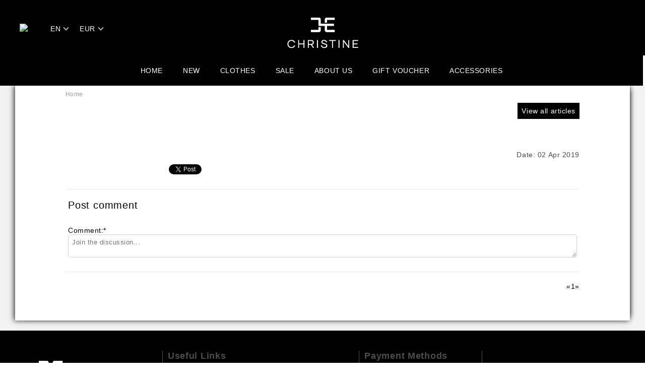

--- FILE ---
content_type: text/html; charset=utf-8
request_url: https://christinefashion.bg/en/blog-article/14/.html
body_size: 10533
content:
<!DOCTYPE html>
<html lang="en">
<head>
<meta http-equiv="Content-Type" content="text/html; charset=utf-8" />
<meta http-equiv="Content-Script-Type" content="text/javascript" />
<meta http-equiv="Content-Style-Type" content="text/css" />
<meta name="description" content="" />
<meta name="keywords" content="" />

<link rel="icon" type="image/x-icon" href="/favicon.ico" />
<title>CHRISTINE FASHION: Blog article</title>
<link rel="canonical" href="https://christinefashion.bg/en/blog-article/14/.html" />

<link rel="stylesheet" type="text/css" href="/userfiles/css/css_100_1870.css" />
<script type="text/javascript" src="/userfiles/css/js_100_616.js"></script>
<meta name="viewport" content="width=device-width, initial-scale=1" />
<link rel="alternate" type="application/rss+xml" title="News" href="/module.php?ModuleName=com.summercart.rss&amp;UILanguage=en&amp;FeedType=News" />
<script type="text/javascript">
$(function(){
	$('.innerbox').colorbox({minWidth: 500, minHeight: 300, maxWidth: '90%', maxHeight: '96%'});
		var maxProducts = 7;
	var httpsDomain = 'https://christinefashion.bg/';
	var searchUrl = '/en/search.html';
	var seeMoreText = 'see more';
	
	SC.Util.initQuickSearch(httpsDomain, maxProducts, searchUrl, seeMoreText);
	});

SC.storeRoot = 'https://christinefashion.bg/';
SC.storeRootPath = '/';
SC.ML.PROVIDE_VALID_EMAIL = 'You need to provide a valid e-mail address.';
SC.JSVersion = '';
</script>


		<script type="application/ld+json">
			{
				"@context": "https://schema.org",
				"@type": "BreadcrumbList",
				"itemListElement":
				[
					{
						"@type": "ListItem",
						"position": 1,
						"item":
						{
							"@id": "https://christinefashion.bg/en/",
							"name": "Home"
						}
					},
					{
						"@type": "ListItem",
						"position": 2,
						"item":
						{
							"@id": "https://christinefashion.bg/en/blog.html",
							"name": "Blogs"
						}
					},
					{
						"@type": "ListItem",
						"position": 3,
						"item":
						{
							"@id": "https://christinefashion.bg/en/blog-article/14/.html",
							"name": "Blog article"
						}
					}
				]
			}
		</script>





<link rel="preload" href="/skins/assets/fonts/awesome-icons-4.7/fontawesome-webfont.woff2" as="font" type="font/woff2" crossorigin />
<link rel="preload" href="/skins/assets/fonts/open-iconic-11/fonts/open-iconic.woff2" as="font" type="font/woff2" crossorigin />
<link rel="preload" href="/skins/assets/fonts/muller/Muller-Thin.ttf" as="font" type="font/ttf" crossorigin />
<meta property="og:site_name" content="CHRISTINE FASHION" /><meta property="og:locality" content="STARA ZAGORA" /><meta property="og:street-address" content="GEN. GURKO 4" /><meta property="og:postal-code" content="6000" /><meta property="og:country-name" content="Bulgaria" /><meta property="og:email" content="sales@christinefashion.bg" /><meta property="og:phone_number" content="0896575101" /><meta property="og:type" content="article" /><meta property="og:title" content="" /><meta property="og:description" content="" /><meta property="og:url" content="https://christinefashion.bg/en/blog-article/14/.html" /><meta property="og:image" content="https://christinefashion.bg/userfiles/blog_article_images/image_71a5d8958330fea83697918f5cc08548.jpg" /><script type="text/javascript">!function() { var scEOFacebook = new SCEvents('FB_E_T'); scEOFacebook.sendCategoryIsEnabled = false; scEOFacebook.sendCategoryParams = []; scEOFacebook.sendBrandIsEnabled = false; scEOFacebook.sendBrandParams = []; scEOFacebook.sendProductIsEnabled = false; scEOFacebook.sendProductParams = []; scEOFacebook.sendProductsListingParams = []; scEOFacebook.pageCode = "com.summercart.blog.article"; scEOFacebook.visitHelpPageIsEnabled = false; scEOFacebook.cartProductIds = []; scEOFacebook.cartCustomerCurrency = 'USD'; scEOFacebook.cartSubTotal = '0.00'; scEOFacebook.orderInfo = false; scEOFacebook.trackProductsOnCategoryPages = 1; scEOFacebook.eventCode = '0'; scEOFacebook.eventId = '1763035129.5698-0'; !function(f,b,e,v,n,t,s){if(f.fbq)return;n=f.fbq=function(){n.callMethod? n.callMethod.apply(n,arguments):n.queue.push(arguments)};if(!f._fbq)f._fbq=n; n.push=n;n.loaded=!0;n.version='2.0';n.queue=[];t=b.createElement(e);t.async=!0; t.src=v;s=b.getElementsByTagName(e)[0];s.parentNode.insertBefore(t,s)}(window, document,'script','//connect.facebook.net/en_US/fbevents.js'); fbq('init', '657792421387688', {}); fbq('track', 'PageView', {}, {eventID: scEOFacebook.eventId}); scEOFacebook.init(); window.fq = fbq; $(document).on(scEOFacebook.getEventStr('tracking:view-product'), function(event, product) { const productId = product.parentId ? product.parentId : product.id; fq('track', 'ViewContent', {value: (parseFloat(product.promo) !== 0 ? product.promo : product.price), currency: product.currency, content_name: product.name, content_type: 'product', content_ids: productId}, {eventID: scEOFacebook.eventId}); }); $(document).on(scEOFacebook.getEventStr('tracking:view-category'), function(event, category, pageWrapper) { var breadcrumb = []; var productIds = []; for (i in category.breadcrumb) { breadcrumb.push(category.breadcrumb[i].name); } if (typeof pageWrapper == 'undefined') pageWrapper = 'body'; $(pageWrapper).find('.js-has-data-productId').each(function() { productIds.push($(this).attr('data-productId')); }); if (scEOFacebook.trackProductsOnCategoryPages) { fq('track', 'ViewContent', {content_name: category.name, content_category: breadcrumb.join(' > '), content_type: 'product', content_ids: productIds}, {eventID: scEOFacebook.eventId}); } }); $(document).on(scEOFacebook.getEventStr('tracking:infinite-scroll-loaded'), function(event, category, pageWrapper) { $(document).trigger(scEOFacebook.getEventStr('tracking:view-category'), [category, pageWrapper]); }); $(document).on(scEOFacebook.getEventStr('tracking:view-brand'), function(event, brand) { fq('track', 'ViewContent', {content_name: brand.name}, {eventID: scEOFacebook.eventId}); }); $(document).on(scEOFacebook.getEventStr('tracking:register'), function(event, data) { fq('track', 'CompleteRegistration', {content_name: data.email}); }); $(document).on(scEOFacebook.getEventStr('tracking:search'), function(event, searchPhrase) { fq('track', 'Search', {search_string: searchPhrase}); }); $(document).on(scEOFacebook.getEventStr('tracking:add-to-wishlist'), function(event, product) { fq('track', 'AddToWishlist', {value: (parseFloat(product.promo) !== 0 ? product.promo : product.price), currency: product.currency, content_name: product.name, content_type: 'product', content_ids: product.id, content_category: getFacebookETCategoryBranch(product)}); }); $(document).on(scEOFacebook.getEventStr('tracking:add-to-cart'), function(event, promisesArray, product, productVariantId, quantity) { var eventSent = $.Deferred(); promisesArray.push(eventSent.promise()); var OriginalImage = window.Image; window.Image = function (width, height) { var img = new OriginalImage(width, height); img.onload = function () { eventSent.resolve(); }; return img; }; const productId = product.parentId ? product.parentId : product.id; fq('track', 'AddToCart', {value: (parseFloat(product.promo) !== 0 ? product.promo : product.price), currency: product.currency, content_name: product.name, content_type: 'product', content_ids: productId, content_category: getFacebookETCategoryBranch(product)}, {eventID: scEOFacebook.eventId}); window.Image = OriginalImage; setTimeout(function() { eventSent.resolve(); }, 1000); }); function getFacebookETCategoryBranch(product) { if ((typeof(product.category) == 'undefined') || (product.category.length == 0)) { return ''; } var category = product.category[0]; var breadcrumb = []; for (i in category.breadcrumb) { breadcrumb.push(category.breadcrumb[i].name); } breadcrumb.push(category.name); return breadcrumb.join(' > '); } }(); </script><!-- Global site tag (gtag.js) - Google Analytics -->
<script>
	window.gtag_loaded = true;
	window.dataLayer = window.dataLayer || [];
	function gtag(){dataLayer.push(arguments);}
	
			gtag('consent', 'default', {
			'ad_storage': 'granted',
			'ad_user_data': 'granted',
			'ad_personalization': 'granted',
			'analytics_storage': 'granted',
			'functionality_storage': 'granted',
			'personalization_storage': 'granted',
			'security_storage': 'granted'
		});
	</script>
<script async src="https://www.googletagmanager.com/gtag/js?id=G-QLJ5BH97BY"></script>
<script>
	gtag('js', new Date());
	gtag('config', 'G-QLJ5BH97BY', {'allow_enhanced_conversions':true, 'debug_mode' : true});
</script>
<!-- /Global site tag (gtag.js) - Google Analytics -->
<script type="text/javascript">
/**
 * Send JavaScript error information to Google Analytics (gtag.js).
 * 
 * @param  {Window}           window  A reference to the "window".
 * @return {void}
 */
(function (window) {
    
    var gtagErrorsArray = [];
    
   // Retain a reference to the previous global error handler, in case it has been set:
   var originalWindowErrorCallback = window.onerror;
   
   /**
    * Log any script error to Google Analytics (gtag.js).
    *
    * Third-party scripts without CORS will only provide "Script Error." as an error message.
    *
    * @param  {String}           errorMessage Error message.
    * @param  {String}           url          URL where error was raised.
    * @param  {Number}           lineNumber   Line number where error was raised.
    * @param  {Number|undefined} columnNumber Column number for the line where the error occurred.
    * @param  {Object|undefined} errorObject  Error Object.
    * @return {Boolean}                       When the function returns true, this prevents the
    *                                         firing of the default event handler.
    */
   window.onerror = function customErrorHandler (errorMessage, url, lineNumber, columnNumber, errorObject) {
       
       if (-1 !== gtagErrorsArray.indexOf(errorMessage)) {
           return false;
       }
       gtagErrorsArray.push(errorMessage);

       // Send error details to Google Analytics, if the library is already available:
       if (typeof gtag === 'function') {
           // In case the "errorObject" is available, use its data, else fallback
           // on the default "errorMessage" provided:
           var exceptionDescription = errorMessage;
           if (typeof errorObject !== 'undefined' && typeof errorObject.message !== 'undefined') {
               exceptionDescription = errorObject.message;
           }
 
           // Format the message to log to Analytics (might also use "errorObject.stack" if defined):
           exceptionDescription += ' @ ' + url + ':' + lineNumber + ':' + columnNumber;

           // Send Data Object to Google Analytics (gtag.js)
           gtag('event', 'exception', {
               'description': exceptionDescription,
               'fatal': false // Some Error types might be considered as fatal.
           });
       }
 
       // If the previous "window.onerror" callback can be called, pass it the data:
       if (typeof originalWindowErrorCallback === 'function') {
           return originalWindowErrorCallback(errorMessage, url, lineNumber, columnNumber, errorObject);
       }
 
       // Otherwise, let the default handler run:
       return false;
   };
})(window, {});
 
// Generate an error, for demonstration purposes:
// throw new Error('Crash!');
</script></head>

<body class="lang-en dynamic-page dynamic-page-com_summercart_blog_article layout-209 layout-type-wide products-per-row-6 " >


<div class="c-body-container js-body-container">
<div class="c-body-container__sub">

<header class="c-header container js-header-container">


<div class="c-header__topline">
	</div>

<div class="c-header__standard">

	<div class="c-header__standard-login-and-lang">
		
		<div class="c-header__profile-wrapper">
			<a class="c-header__profile-icon-link" href="https://christinefashion.bg/en/login.html">
				<img class="c-header__profile-icon" src="/skins/royal/customer/images/user.png?rev=52033b639a4628356cb9e2bed352430dd54ed579" />
			</a>
			<div class="c-header__profile js-header-login-section">
								
									<a href="https://christinefashion.bg/en/login.html" class="c-header__profile_link c-header__profile-login">Login</a>
					<a href="https://christinefashion.bg/en/register.html" class="c-header__profile_link c-header__profile-register">Register</a>
							</div>
		</div>
		
				<div class="c-header__language">
			<div class="language-container">
												<div class="c_header__language-selected">
					<span class="c-header__language-code-wrapper language-has-selection"><img src="/userfiles/languages/image_4d28d4491820e16c704b88b666199876.jpg" width="18" height="12" alt="EN" /> <span class="c-header__language-code">EN</span></span>
				</div>
				
								<ul class="c-header__language-list">
															<li class="c-header__language-dropdown selected">
						<a class="c-header__language-dropdown-link" href="/en/blog-article/14/.html">
							<img class="c-header__language-dropdown-image" src="/userfiles/languages/image_4d28d4491820e16c704b88b666199876.jpg" width="18" height="12" alt="EN" />
							<span class="c-header__language-code">EN</span>
						</a>
					</li>
										<li class="c-header__language-dropdown">
						<a class="c-header__language-dropdown-link" href="/blog-article/14/shiny.html">
							<img class="c-header__language-dropdown-image" src="/userfiles/languages/image_8ff8fec40e9be3d2ae7d8657683ca3b5.jpg" width="18" height="12" alt="BG" />
							<span class="c-header__language-code">BG</span>
						</a>
					</li>
									</ul>
							</div>
		</div>
				
				<div class="c-header__currency">
			<div class="c_header__currency-selected">
				<span class="c-header__currency-code-wrapper"><span class="c_header__currency-selected-code">EUR</span></span>
			</div>
			<input type="hidden" name="CurrencyID" class="CurrencyID" id="js-selected-currencyid" value="2" />
			
			<ul id="currency-list" class="c-header__currency-list">
							<li class="c-header__currency-selector js-currency-selector " id="currencyId_1">USD</li>
							<li class="c-header__currency-selector js-currency-selector selected" id="currencyId_2">EUR</li>
							<li class="c-header__currency-selector js-currency-selector " id="currencyId_6">BGN</li>
						</ul> 
		</div>
				
	</div>
	
	<div class="c-header__standard-logo-section">
		<h2 class="c-header__logo c-header__logo--is-image">
			<a href="/en/">
				<img class="c-header__logo-image" src="/userfiles/logo/novo_logo.png" alt="CHRISTINE FASHION" width="141" height="61" />							</a>
		</h2>
	</div>
	
	<div class="c-header__standard-search-currency-cart-section">
		
		<div class="c-header__search js-header-search">
			<div class="c-header__search-advanced"><a href="/en/search.html?action=dmAdvancedSearch">Advanced Search</a></div>
			<div class="c-header__search-form-icon-wrapper">
				<form action="/en/search.html" class="c-header_search_form js-header-search-form">
					<input type="text" class="c-header__search_input js-header-search-input" id="sbox" name="phrase" value="" placeholder="Search..." />
					<span class="c-header__search-button"><input type="submit" value="Search" class="c-header__search-button-submit" /></span>
				</form>
			</div>
		</div>
				
		<div class="c-header__cart js-header-cart">
			<h2 class="c-header__cart-title">Shopping Cart</h2>
	
						<div class="c-header__cart-wrapper js-header-mini-cart-wrapper">
				<div class="c-header__cart--empty-icon"></div>
			</div>
				
								</div>
		
	</div>
	
</div>

<div class="c-header__mobile">
	<div class="c-header__standard-logo-section">
		<h2 class="c-header__logo c-header__logo--is-image">
			<a href="/en/">
				<img class="c-header__logo-image" src="/userfiles/logo/novo_logo.png" alt="CHRISTINE FASHION" width="141" height="61" />							</a>
		</h2>
	</div>
	<ul class="c-header__mobile-menu">
		<li class="c-header__mobile-menu-item mobile-menu-item-nav js-mobile-menu-item-nav"></li>
		<li class="c-header__mobile-menu-item mobile-menu-item-account">
			<div class="mobile-menu-item-login"></div>
		</li>
		<li class="c-header__mobile-menu-item">
					</li>
		<li class="c-header__mobile-menu-item mobile-menu-item-search">
			<div class="c-header__search c-header__search--mobile">
				<form action="/en/search.html" class="c-header_search_form js-header-search-form">
					<input type="text" class="c-header__search_input c-header__search_input--mobile  js-header-search-input" id="js-search-phrase" name="phrase" value="" placeholder="Search..." />
					<span class="c-header__search-button"><input type="submit" value="Search" class="c-header__search-button-submit" /></span>
				</form>
			</div>
		</li>
		<li class="c-header__mobile-menu-item mobile-menu-item-international">
			<div class="mobile-menu-item-language-and-currency">
				<div class="mobile-menu-item-language-and-currency-inner"></div>
			</div>
		</li>
		
		<li class="c-header__mobile-menu-item">
						<a id="mobile-cart" class="mobile-menu-item-cart js-mobile-menu-item-cart" href="https://christinefashion.bg/en/cart.html"></a>
						
					</li>
	</ul>
</div>

</header><!-- header container -->

<main>
<div class="o-column c-layout-top o-layout--horizontal c-layout-top__sticky sticky js-layout-top">
	<div class="c-layout-wrapper c-layout-top__sticky-wrapper">
		<div class="o-box c-box-main-menu js-main-menu-box">

	<div class="o-box-content c-box-main-menu__content">
		<ul class="c-box-main-menu__list">
							<li class=" c-box-main-menu__item js-box-main-menu__item">
					<a href="/en/" title="Home" class="c-box-main-menu__item-link">
												Home
						<span class="c-box-main-menu__mobile-control js-mobile-control"><span>+</span></span>
					</a>
									</li>
											<li class=" c-box-main-menu__item js-box-main-menu__item">
					<a href="/en/category/222/new.html" title="NEW" class="c-box-main-menu__item-link">
												NEW
						<span class="c-box-main-menu__mobile-control js-mobile-control"><span>+</span></span>
					</a>
									</li>
											<li class="menu-item-dropdown-menu c-box-main-menu__item js-box-main-menu__item">
					<a href="#" title="CLOTHES" class="c-box-main-menu__item-link">
												CLOTHES
						<span class="c-box-main-menu__mobile-control js-mobile-control"><span>+</span></span>
					</a>
											<ul class="o-box-content c-box-dd-categories__subcategory-list js-box-dd-categories__subcategory-list">
			<li class="c-box-dd-categories__item js-box-dd-categories-item c-box-dd-categories__categoryid-232 has-submenus is-first  is-open ">
			<a href="/en/category/232/casual-dresses.html" class="c-box-dd-categories__subcategory-item-link hasProducts is-parent">
				<span>Casual dresses</span><span class="c-box-main-menu__mobile-control js-mobile-control"><span>+</span></span>
			</a>
			<ul class="o-box-content c-box-dd-categories__subcategory-list js-box-dd-categories__subcategory-list">
			<li class="c-box-dd-categories__item js-box-dd-categories-item c-box-dd-categories__categoryid-252  is-first   is-current">
			<a href="/en/category/252/.html" class="c-box-dd-categories__subcategory-item-link noProducts ">
				<span></span><span class="c-box-main-menu__mobile-control js-mobile-control"><span>+</span></span>
			</a>
			
		</li>
			<li class="c-box-dd-categories__item js-box-dd-categories-item c-box-dd-categories__categoryid-253   is-last  ">
			<a href="/en/category/253/.html" class="c-box-dd-categories__subcategory-item-link noProducts ">
				<span></span><span class="c-box-main-menu__mobile-control js-mobile-control"><span>+</span></span>
			</a>
			
		</li>
	</ul>
		</li>
			<li class="c-box-dd-categories__item js-box-dd-categories-item c-box-dd-categories__categoryid-237     ">
			<a href="/en/category/237/jumpsuits.html" class="c-box-dd-categories__subcategory-item-link noProducts ">
				<span>Jumpsuits</span><span class="c-box-main-menu__mobile-control js-mobile-control"><span>+</span></span>
			</a>
			
		</li>
			<li class="c-box-dd-categories__item js-box-dd-categories-item c-box-dd-categories__categoryid-240     ">
			<a href="/en/category/240/sets.html" class="c-box-dd-categories__subcategory-item-link noProducts ">
				<span>Sets</span><span class="c-box-main-menu__mobile-control js-mobile-control"><span>+</span></span>
			</a>
			
		</li>
			<li class="c-box-dd-categories__item js-box-dd-categories-item c-box-dd-categories__categoryid-247 has-submenus    ">
			<a href="/en/category/247/shorts.html" class="c-box-dd-categories__subcategory-item-link hasProducts is-parent">
				<span>Shorts</span><span class="c-box-main-menu__mobile-control js-mobile-control"><span>+</span></span>
			</a>
			<ul class="o-box-content c-box-dd-categories__subcategory-list js-box-dd-categories__subcategory-list">
			<li class="c-box-dd-categories__item js-box-dd-categories-item c-box-dd-categories__categoryid-257  is-first   ">
			<a href="/en/category/257/.html" class="c-box-dd-categories__subcategory-item-link noProducts ">
				<span></span><span class="c-box-main-menu__mobile-control js-mobile-control"><span>+</span></span>
			</a>
			
		</li>
			<li class="c-box-dd-categories__item js-box-dd-categories-item c-box-dd-categories__categoryid-258   is-last  ">
			<a href="/en/category/258/.html" class="c-box-dd-categories__subcategory-item-link noProducts ">
				<span></span><span class="c-box-main-menu__mobile-control js-mobile-control"><span>+</span></span>
			</a>
			
		</li>
	</ul>
		</li>
			<li class="c-box-dd-categories__item js-box-dd-categories-item c-box-dd-categories__categoryid-246     ">
			<a href="/en/category/246/t-shirts.html" class="c-box-dd-categories__subcategory-item-link noProducts ">
				<span>T-shirts</span><span class="c-box-main-menu__mobile-control js-mobile-control"><span>+</span></span>
			</a>
			
		</li>
			<li class="c-box-dd-categories__item js-box-dd-categories-item c-box-dd-categories__categoryid-233     ">
			<a href="/en/category/233/tops.html" class="c-box-dd-categories__subcategory-item-link noProducts ">
				<span>Tops</span><span class="c-box-main-menu__mobile-control js-mobile-control"><span>+</span></span>
			</a>
			
		</li>
			<li class="c-box-dd-categories__item js-box-dd-categories-item c-box-dd-categories__categoryid-231     ">
			<a href="/en/category/231/oficial-dresses.html" class="c-box-dd-categories__subcategory-item-link noProducts ">
				<span>Oficial dresses</span><span class="c-box-main-menu__mobile-control js-mobile-control"><span>+</span></span>
			</a>
			
		</li>
			<li class="c-box-dd-categories__item js-box-dd-categories-item c-box-dd-categories__categoryid-262     ">
			<a href="/en/category/262/.html" class="c-box-dd-categories__subcategory-item-link noProducts ">
				<span></span><span class="c-box-main-menu__mobile-control js-mobile-control"><span>+</span></span>
			</a>
			
		</li>
			<li class="c-box-dd-categories__item js-box-dd-categories-item c-box-dd-categories__categoryid-239     ">
			<a href="/en/category/239/outerwear.html" class="c-box-dd-categories__subcategory-item-link noProducts ">
				<span>Outerwear</span><span class="c-box-main-menu__mobile-control js-mobile-control"><span>+</span></span>
			</a>
			
		</li>
			<li class="c-box-dd-categories__item js-box-dd-categories-item c-box-dd-categories__categoryid-242     ">
			<a href="/en/category/242/blazers.html" class="c-box-dd-categories__subcategory-item-link noProducts ">
				<span>Blazers</span><span class="c-box-main-menu__mobile-control js-mobile-control"><span>+</span></span>
			</a>
			
		</li>
			<li class="c-box-dd-categories__item js-box-dd-categories-item c-box-dd-categories__categoryid-254     ">
			<a href="/en/category/254/.html" class="c-box-dd-categories__subcategory-item-link noProducts ">
				<span></span><span class="c-box-main-menu__mobile-control js-mobile-control"><span>+</span></span>
			</a>
			
		</li>
			<li class="c-box-dd-categories__item js-box-dd-categories-item c-box-dd-categories__categoryid-259     ">
			<a href="/en/category/259/.html" class="c-box-dd-categories__subcategory-item-link noProducts ">
				<span></span><span class="c-box-main-menu__mobile-control js-mobile-control"><span>+</span></span>
			</a>
			
		</li>
			<li class="c-box-dd-categories__item js-box-dd-categories-item c-box-dd-categories__categoryid-235 has-submenus    ">
			<a href="/en/category/235/skirts.html" class="c-box-dd-categories__subcategory-item-link hasProducts is-parent">
				<span>Skirts</span><span class="c-box-main-menu__mobile-control js-mobile-control"><span>+</span></span>
			</a>
			<ul class="o-box-content c-box-dd-categories__subcategory-list js-box-dd-categories__subcategory-list">
			<li class="c-box-dd-categories__item js-box-dd-categories-item c-box-dd-categories__categoryid-255  is-first   ">
			<a href="/en/category/255/.html" class="c-box-dd-categories__subcategory-item-link noProducts ">
				<span></span><span class="c-box-main-menu__mobile-control js-mobile-control"><span>+</span></span>
			</a>
			
		</li>
			<li class="c-box-dd-categories__item js-box-dd-categories-item c-box-dd-categories__categoryid-256   is-last  ">
			<a href="/en/category/256/.html" class="c-box-dd-categories__subcategory-item-link noProducts ">
				<span></span><span class="c-box-main-menu__mobile-control js-mobile-control"><span>+</span></span>
			</a>
			
		</li>
	</ul>
		</li>
			<li class="c-box-dd-categories__item js-box-dd-categories-item c-box-dd-categories__categoryid-241     ">
			<a href="/en/category/241/blouses.html" class="c-box-dd-categories__subcategory-item-link noProducts ">
				<span>Blouses</span><span class="c-box-main-menu__mobile-control js-mobile-control"><span>+</span></span>
			</a>
			
		</li>
			<li class="c-box-dd-categories__item js-box-dd-categories-item c-box-dd-categories__categoryid-236 has-submenus    ">
			<a href="/en/category/236/pants.html" class="c-box-dd-categories__subcategory-item-link hasProducts is-parent">
				<span>Pants</span><span class="c-box-main-menu__mobile-control js-mobile-control"><span>+</span></span>
			</a>
			<ul class="o-box-content c-box-dd-categories__subcategory-list js-box-dd-categories__subcategory-list">
			<li class="c-box-dd-categories__item js-box-dd-categories-item c-box-dd-categories__categoryid-250  is-first   ">
			<a href="/en/category/250/.html" class="c-box-dd-categories__subcategory-item-link noProducts ">
				<span></span><span class="c-box-main-menu__mobile-control js-mobile-control"><span>+</span></span>
			</a>
			
		</li>
			<li class="c-box-dd-categories__item js-box-dd-categories-item c-box-dd-categories__categoryid-251   is-last  ">
			<a href="/en/category/251/.html" class="c-box-dd-categories__subcategory-item-link noProducts ">
				<span></span><span class="c-box-main-menu__mobile-control js-mobile-control"><span>+</span></span>
			</a>
			
		</li>
	</ul>
		</li>
			<li class="c-box-dd-categories__item js-box-dd-categories-item c-box-dd-categories__categoryid-234     ">
			<a href="/en/category/234/shirts.html" class="c-box-dd-categories__subcategory-item-link noProducts ">
				<span>Shirts</span><span class="c-box-main-menu__mobile-control js-mobile-control"><span>+</span></span>
			</a>
			
		</li>
			<li class="c-box-dd-categories__item js-box-dd-categories-item c-box-dd-categories__categoryid-245   is-last  ">
			<a href="/en/category/245/tank-tops.html" class="c-box-dd-categories__subcategory-item-link noProducts ">
				<span>Tank tops</span><span class="c-box-main-menu__mobile-control js-mobile-control"><span>+</span></span>
			</a>
			
		</li>
	</ul>
									</li>
				<li class="c-box-main-menu__separator">|</li>							<li class=" c-box-main-menu__item js-box-main-menu__item">
					<a href="/en/category/225/sale.html" title="SALE" class="c-box-main-menu__item-link">
												SALE
						<span class="c-box-main-menu__mobile-control js-mobile-control"><span>+</span></span>
					</a>
									</li>
											<li class="menu-item-mega-menu c-box-main-menu__item js-box-main-menu__item">
					<a href="/en/page/3/about-us.html" title="ABOUT US" class="c-box-main-menu__item-link">
												ABOUT US
						<span class="c-box-main-menu__mobile-control js-mobile-control"><span>+</span></span>
					</a>
											<ul class="c-mega-menu__rows-list js-mega-menu-list">
		<li class="c-mega-menu__row js-mega-menu__row">
					<div class="c-mega-menu__title-box c-mega-menu__titile-width-50% js-mega-menu-title-box" style="width:50%;"><span>About us</span></div>
			<div class="c-mega-menu__content-box c-mega-menu__content-width-50% js-mega-menu-content-box" style="width:50%;"><div id="box-megabox-0-1-23" class="c-box c-box--megabox-0-1-23 c-box-html ">
		<div class="c-box-html__box-title-wrapper o-box-title-wrapper">
		<h2 class="c-box-html__box-title o-box-title">About us</h2>
	</div>
		<div class="c-box-html__box-content s-html-editor"><p><strong><font style="font-family: arial; font-size: 12px; background-color: rgb(255, 255, 255);">DREAMS ARE BEAUTIFUL ... DRESSED!&nbsp;</font></strong></p><p><font style="font-family: arial; font-size: 12px; background-color: rgb(255, 255, 255);"><strong>CHRISTINE FASHION</strong> is a Bulgarian brand design limited women's clothing and handmade jewelry and accessories!&nbsp;Our goal is for every woman to feel original and unique. So&nbsp;our team relies on perfect workmanship down to the smallest detail - from precise cut, Italian fabric quality performance to the beautiful packaging. For us it is very</font><font style="font-family: arial; font-size: 12px; background-color: rgb(255, 255, 255);">&nbsp;important that our clients feel important and special, so keep a proper and courteous treatment.Our clothes are targeted at modern, stylish woman of any age who wants to be different from the rest with elegance and originality!&nbsp;We offer both casual and formal dresses and prom boutique and handmade accessories.&nbsp;</font><font style="font-family: arial; font-size: 12px; background-color: rgb(255, 255, 255);">Unadulterated luxury, sophistication, elegance, style, quality, detail!&nbsp;</font></p><p><strong><font style="font-family: arial; font-size: 12px; background-color: rgb(255, 255, 255);">DREAMS TURNED INTO REALITY ...&nbsp;</font></strong></p></div>
</div>
</div>
					<div class="c-mega-menu__title-box c-mega-menu__titile-width-50% js-mega-menu-title-box" style="width:50%;"><span>Sales Department</span></div>
			<div class="c-mega-menu__content-box c-mega-menu__content-width-50% js-mega-menu-content-box" style="width:50%;"><div id="box-megabox-0-2-23" class="c-box c-box--megabox-0-2-23 c-box-html ">
		<div class="c-box-html__box-title-wrapper o-box-title-wrapper">
		<h2 class="c-box-html__box-title o-box-title">Sales Department</h2>
	</div>
		<div class="c-box-html__box-content s-html-editor"><div id="sales-time" style="padding-left: 50px; padding-bottom: 20px; position: relative;"><h3 style="margin-bottom: 5px; color: rgb(237, 28, 46) !important;"><strong><span style="color:#000000;">Work time</span></strong></h3><div style="font-size: 14px;">Monday - Friday</div><div style="font-size: 14px;">10:00 до 18:00</div></div><div id="sales-phone" style="padding-left: 50px; padding-bottom: 20px; position: relative;"><h3 style="margin-bottom: 5px;"><strong>Phone</strong></h3><div style="font-size: 14px;"><span class="mobile-phone">+359898591913</span></div><div style="font-size: 14px;"><span class="mobile-phone">+359882096503</span></div><div style="font-size: 14px;">&nbsp;</div></div><div id="sales-email" style="padding-left: 50px; padding-bottom: 20px; position: relative;"><h3 style="margin-bottom: 5px; color: rgb(237, 28, 46) !important;"><strong><span style="color:#000000;">Email</span></strong></h3><div style="font-size: 14px;"><span class="Fw(b)! D(b) Ell C(#000)" id="yui_3_12_0_1_1471094560523_1113" style="max-width: 100%; overflow: hidden; text-overflow: ellipsis; white-space: nowrap; display: block; font-family: &quot;Helvetica Neue&quot;, Helvetica, Arial, sans-serif; font-size: 13px; line-height: 18.2px; background-color: rgb(255, 255, 255);">christine_orders@yahoo.com</span></div></div></div>
</div>
</div>
			</li>
	</ul>
									</li>
				<li class="c-box-main-menu__separator">|</li>							<li class=" c-box-main-menu__item js-box-main-menu__item">
					<a href="/en/category/229/gift-card.html" title="GIFT VOUCHER" class="c-box-main-menu__item-link">
												GIFT VOUCHER
						<span class="c-box-main-menu__mobile-control js-mobile-control"><span>+</span></span>
					</a>
									</li>
											<li class=" c-box-main-menu__item js-box-main-menu__item">
					<a href="/en/category/249/.html" title="ACCESSORIES" class="c-box-main-menu__item-link">
												ACCESSORIES
						<span class="c-box-main-menu__mobile-control js-mobile-control"><span>+</span></span>
					</a>
									</li>
									</ul>
	</div>
	
</div>

<script type="text/javascript">
$(function(){
	if (($('.js-main-menu-box > .c-box-main-menu__content > ul > li > ul').length > 0 ) && ($('.js-main-menu-box > .c-box-main-menu__content > ul > li > ul').html().length > 0)) {
		$('.js-main-menu-box > .c-box-main-menu__content > ul > li > ul').closest('li').addClass('has-submenus');
	}
});
</script>
	</div>
</div>

<div class="c-layout-main js-layout-main">
		<div id="c-layout-main__column-left" class="o-layout--vertical c-layout-main--wide">
		<div class="c-layout-wrapper">
			
			<div id="articles-page" class="c-blog-article-page">

<div class="c-breadcrumb c-breadcrumb__list">
	<span class="c-breadcrumb__item"><a href="/en/" class="c-breadcrumb__item-link">Home</a> </span>
	<span class="c-breadcrumb__item--last item fn"><a href="https://christinefashion.bg/en/cart.html">View Cart</a></span>
</div>

<div class="c-blog-article__view-all-button o-button-simple u-designer-button">
	<a href="/en/blog.html" class="c-blog-article__view-all-button-link o-button-simple-submit u-designer-button-submit">View all articles</a>
</div>

<div class="c-blog-article__page-title o-title__page-title">
	<div class="c-blog-article__page-title-wrapper o-title__page-title-wrapper">
		<h1 class="c-blog-article__page-title-content o-title__page-title-content"></h1>
	</div>
	<span class="c-blog-article__article-thumb">
		<img class="c-blog__article-thumb-img" src="/userfiles/blog_article_images/image_71a5d8958330fea83697918f5cc08548.jpg" alt="" width="200" height="300">
		<meta property="og:image" content="/userfiles/blog_article_images/image_71a5d8958330fea83697918f5cc08548.jpg">
	</span>
</div>

<div class="o-page-content">

	<p class="c-blog-article__date">Date: 02 Apr 2019</p>
	<div class="c-blog-article__contents s-html-editor"></div>
	
	<div class="c-social-buttons social-buttons">
	<iframe title="Share links" src="//www.facebook.com/plugins/like.php?locale=en_US&amp;href=https%3A%2F%2Fchristinefashion.bg%2F%2Fen%2Fblog-article%2F14%2F.html&amp;layout=button_count&amp;action=like&amp;show_faces=false&amp;share=true&amp;height=21&amp;" scrolling="no" frameborder="0" style="border:none; overflow:hidden; width: 200px; height:21px;" allowTransparency="true" loading="lazy"></iframe>
	
	<!-- Place this tag in your head or just before your close body tag. -->
	<script >
		window.___gcfg = {
			lang: 'en_US',
		};
	</script>
	<a href="https://twitter.com/share" class="c-social-buttons__twitter-share-button twitter-share-button" data-lang="en">Tweet</a>
	<script>$(function() { !function(d,s,id){var js,fjs=d.getElementsByTagName(s)[0],p=/^http:/.test(d.location)?'http':'https';if(!d.getElementById(id)){js=d.createElement(s);js.id=id;js.src=p+'://platform.twitter.com/widgets.js';fjs.parentNode.insertBefore(js,fjs);}}(document, 'script', 'twitter-wjs'); });</script>
	
	<!--// plugin.facebook_send_to_friend.html //-->
</div>	<div id="fb-comments-container" class="c-facebook-comments">
	<div id="fb-root" class="c-facebook-comments__fb-root"></div>
	<script>
	function startFbComments() {
		(function(d, s, id) {
		  var js, fjs = d.getElementsByTagName(s)[0];
		  if (d.getElementById(id)) return;
		  js = d.createElement(s); js.id = id;
		  js.async = true;
		  js.src = "//connect.facebook.net/en_US/sdk.js#xfbml=1&appId=673862566044253&version=v6.0";
		  fjs.parentNode.insertBefore(js, fjs);
		}(document, 'script', 'facebook-jssdk'));
	}
	
	$(function() {
		if ($('#product-reviews').css('display') == 'none') {
			$('a[href="#product-reviews"]').one('click', function() {
				startFbComments();
			});
		} else {
			startFbComments();
		}
	});</script>
	<div class="c-facebook-comments__fb-comments fb-comments" data-href="https://christinefashion.bg//en/blog-article/14/.html" data-width="100%" data-numposts="1" data-colorscheme="light"></div>
</div>
	<div class="c-blog-article-add-comment__wrapper">
		<h2 class="c-blog-article-add-comment__title">Post comment</h2>
		<div class="c-error-page__message-error o-message-error"></div>
		<form action="/en/blog-article/14/.html" id="blog-comment-form" class="c-blog-article-add-comment__form js-blog-form" method="post">
			<input type="hidden" name="load" value="table"/>
			<input type="hidden" name="BlogArticleID" value="14"/>
			<input type="hidden" name="action" value="dmPostComment"/>
			
			<div class="c-blog-article-add-comment__input-wrapper">
				<label for="BlogCommentContent" class="c-blog-article-add-comment__label">Comment:<span class="u-required">*</span></label>
				<textarea name="BlogCommentContent" class="c-blog-article-add-comment__input js-blog-article-add-comment-textarea" placeholder="Join the discussion..."></textarea>
			</div>
			
			<div class="c-blog-article-add-comment__options js-blog-article-add-comment">
				<div class="c-blog-article-add-comment__captcha">
					<div class="c-blog-article-add-comment__name-wrapper">
						<label for="BlogCommentCustomerName" class="c-blog-article-add-comment__name-label">Name:<span class="u-required">*</span></label>
						<input type="text" name="BlogCommentCustomerName" value=" " class="c-blog-article-add-comment__name-input"/>
					</div>
											<label class="c-captcha__heading">Security code:</label>
<div class="c-captcha__container">
	<div class="c-captcha__img-and-button">
		<div class="c-captcha__image-wrapper">
			<img src="/form.php?action=acCaptchaImage" class="c-captcha__image" alt="Security code" />
		</div>
		<div class="c-captcha__links">
			<a class="c-captcha__reload-captcha" href="#" onclick="$('.c-captcha__image').attr('src', '/form.php?action=acCaptchaImage'+'&amp;rand='+Math.random()); return false;"></a>
			<a href="#" class="c-captcha__help-button" onclick="alert('Please enter the letters you see in the box. Doing so helps prevent automated programs from abusing this form.'); return false;"></a>
		</div>
	</div>
	<div class="c-captcha__input-wrapper">
		<input type="text" name="captcha" value="" placeholder="Type the word above" id="captcha" class=" o-input-text "  />
	</div>
</div>										</div>
				
				<div class="c-blog-article-add-comment__send-button">
					<input class="c-blog-article-add-comment__send-button-submit" type="submit" value="Send"/>
				</div>
				<input type="hidden" name="action" value="dmPostComment" />
				<input type="hidden" name="BlogCommentParentID" value="0" />
				<input class="u-form-security-code" name="VerifField" id="VerifField" type="text" value="" style="display: none;"/>
			</div>
		</form>
	</div>
	<ul class="c-blog-article-comment__list">
									
			</ul>
	<div class="c-blog-article__pager-wrapper">
		<span class="pagenav c-pager__page-number">&laquo;</span><span class="c-pager__page-number selected page_sel">1</span><span class="pagenav c-pager__page-number">&raquo;</span>
	</div>
	<script type="text/javascript">
		$(function(){
			var tokenInput = $('<input>').attr({
				type: 'hidden',
				name: 'VerifToken',
				value: 'd87c58',
			});
			tokenInput.appendTo('#blog-comment-form, .js-blog-hidden-comment-form');
	
			$('.js-blog-article-add-comment-textarea').live('click', function(e){
				$(this).css('height', 'auto');
				$(this).closest('.js-blog-form').find('.js-blog-article-add-comment').slideDown();
			});
			
			$('.js-subcomment-reply').live('click', function(e){
				e.preventDefault();
				
				if ($(this).hasClass('is-open')) {
					return;
				}
				
				$('.js-subcomment-reply').removeClass('is-open');
				$('.js-blog-article-add-comment').hide();
				$(this).addClass('is-open');
				
				var parentCategoryId = $(this).attr('id').substr(13);
				$('.js-blog-hidden-comment-form').hide().slideDown().appendTo($(this).parent().parent().find('.js-blog-article-subcomment'));
				$('.js-blog-hidden-comment-form').find('input[name=BlogCommentParentID]').val(parentCategoryId);
			});
			
			$('.js-blog-form').submit(function(e){
				e.preventDefault();
				
				$.ajax({
					url: $(this).attr('action'),
					method:'POST',
					data: $(this).serialize(),
					dataType: 'json',
					success: function (data) {
						if (data.messageType == 3) {
							location = data.redirectUrl;
						} else {
							alert(data.message);
						}
					}
				});
			});
		});
	</script>
	
</div>

<form action="/en/blog-article/14/.html" method="post" class="js-blog-hidden-comment-form c-blog-article-add-comment__form js-blog-form c-blog-article-add-comment__replay-comment" style="display:none">
		<input type="hidden" name="load" value="table"/>
		<input type="hidden" name="BlogArticleID" value="14"/>
		<input type="hidden" name="action" value="dmPostComment"/>
		
		<div class="c-blog-article-add-comment__input-wrapper">
			<label for="BlogCommentContent" class="c-blog-article-add-comment__label">Comment:<span class="u-required">*</span></label>
			<textarea name="BlogCommentContent" class="c-blog-article-add-comment__input js-blog-article-add-comment-textarea" placeholder="Join the discussion..."></textarea>
		</div>
		
		<div class="c-blog-article-add-comment__options js-blog-article-add-comment">
			<div class="c-blog-article-add-comment__captcha">
				<div class="c-blog-article-add-comment__name-wrapper">
					<label for="BlogCommentCustomerName" class="c-blog-article-add-comment__name-label">Name:<span class="u-required">*</span></label>
					<input type="text" name="BlogCommentCustomerName" value=" " class="c-blog-article-add-comment__name-input"/>
				</div>
				
									<label class="c-captcha__heading">Security code:</label>
<div class="c-captcha__container">
	<div class="c-captcha__img-and-button">
		<div class="c-captcha__image-wrapper">
			<img src="/form.php?action=acCaptchaImage" class="c-captcha__image" alt="Security code" />
		</div>
		<div class="c-captcha__links">
			<a class="c-captcha__reload-captcha" href="#" onclick="$('.c-captcha__image').attr('src', '/form.php?action=acCaptchaImage'+'&amp;rand='+Math.random()); return false;"></a>
			<a href="#" class="c-captcha__help-button" onclick="alert('Please enter the letters you see in the box. Doing so helps prevent automated programs from abusing this form.'); return false;"></a>
		</div>
	</div>
	<div class="c-captcha__input-wrapper">
		<input type="text" name="captcha" value="" placeholder="Type the word above" id="captcha" class=" o-input-text "  />
	</div>
</div>								</div>
			
			<div class="c-blog-article-add-comment__send-button">
				<input class="c-blog-article-add-comment__send-button-submit" type="submit" value="Send"/>
				<span class="c-blog-article-add-comment__send-button-icon o-button-simple-icon"></span>
			</div>
			<input type="hidden" name="action" value="dmPostComment" />
			<input type="hidden" name="BlogCommentParentID" value="0" />
			<input class="u-form-security-code" name="VerifField" id="VerifField" type="text" value="" style="display: none;"/>
		</div>
	</form>
</div>		</div>
	</div>
	</div>

</main><footer class="c-footer__background js-footer-wrapper"> <div class="c-footer__content-list"><div class="c-footer__shop-info"><div class="c-footer__standard-logo-section js-footer-logo"></div><div id="footer-info" class="c-footer__contact"><div class="c-footer__email-wrapper"><span class="c-footer__email-label">Email:</span><span class="c-footer__email"><a class="c-footer__email-link" href="mailto:sales@christinefashion.bg">sales@christinefashion.bg</a></span></div><div class="c-footer__phone-wrapper"><span class="c-footer__phone-label">Phone:</span><span class="c-footer__phone"><a class="c-footer__phone-link" href="callto:0896575101">0896575101</a></span></div><div class="c-footer__phone-wrapper js-second-phone"><span class="c-footer__phone-label">Phone:</span><span class="c-footer__phone"><a class="c-footer__phone-link" href="callto:"></a></span></div></div></div><div class="c-footer__links-links"><h2 class="c-footer__links-title c-footer__columns-titles">Useful Links</h2><div id="footer-menu" class="c-footer__menu-links-list"><div class="c-footer__menu-links-wrapper js-footer-menu-link"><a class="c-footer__menu-links" href="/en/page/5/terms-conditions.html">Terms & Conditions</a></div><div class="c-footer__menu-links-wrapper js-footer-menu-link"><a class="c-footer__menu-links" href="/en/page/1/product-replacement.html">Product Replacement</a></div><div class="c-footer__menu-links-wrapper js-footer-menu-link"><a class="c-footer__menu-links" href="/en/page/2/privacy-statement.html">Privacy Statement</a></div></div></div><div class="c-footer__payment-methods-section"><h2 class="c-footer__payment-methods-title c-footer__columns-titles">Payment Methods</h2><div class="c-footer__payment-methods-logos"><ul class="c-footer__payment-methods-logos-list"><li class="c-footer__payment-methods-master c-payment__logo"><img class="c-footer__payment-methods-master-img" src="/skins/orion//customer/images/footer/master.png?rev=52033b639a4628356cb9e2bed352430dd54ed579" /></li><li class="c-footer__payment-methods-maestro c-payment__logo"><img class="c-footer__payment-methods-maestro-img" src="/skins/orion//customer/images/footer/maestro.png?rev=52033b639a4628356cb9e2bed352430dd54ed579" /></li><li class="c-footer__payment-methods-visa c-payment__logo"><img class="c-footer__payment-methods-visa-img" src="/skins/orion//customer/images/footer/visa.png?rev=52033b639a4628356cb9e2bed352430dd54ed579" /></li><li class="c-footer__payment-methods-nalojen c-payment__logo"><img class="c-footer__payment-methods-nalojen-img" src="/skins/orion//customer/images/footer/nalojen.png?rev=52033b639a4628356cb9e2bed352430dd54ed579" /></li><li class="c-footer__payment-methods-speedy c-payment__logo"><img class="c-footer__payment-methods-speedy-img" src="/skins/orion//customer/images/footer/speedy.png?rev=52033b639a4628356cb9e2bed352430dd54ed579" /></li><li class="c-footer__payment-methods-econt c-payment__logo"><img class="c-footer__payment-methods-econt-img" src="/skins/orion//customer/images/footer/econt.png?rev=52033b639a4628356cb9e2bed352430dd54ed579" /></li> <li class="c-footer__payment-methods-paypal c-payment__logo"><img class="c-footer__payment-methods-paypal-img" src="/skins/orion//customer/images/footer/paypal.png?rev=52033b639a4628356cb9e2bed352430dd54ed579" /></li></ul></div></div><div class="c-footer__subscribe-section"><div class="c-footer__news-box js-footer-news"></div></div><div class="c-footer__social-medias-list"><a class="c-footer__social-medias-facebook-link" href="https://www.facebook.com/christineefashion" target="_blank"><img class="c-footer__medias-facebook-img c-footer__social-media-effect" src="/skins/royal//customer/images/facebook.png?rev=52033b639a4628356cb9e2bed352430dd54ed579" /></a><a href="https://www.instagram.com/christinefashion_" target="_blank"><span class="c-footer__social-icons network__ig">&nbsp;</span></a><a href="https://www.youtube.com/channel/UCV1428bGORtb4q_T2ArYuUQ" target="_blank"><span class="c-footer_social-icons network__yt">&nbsp;</span></a></div></div><div class="c-footer__gdpr"><div class="c-footer__gdpr-note"><span class="c-footer__gdpr-icon-wrapper"><img src="/skins/orion//customer/images/gdpr-stars.png?rev=52033b639a4628356cb9e2bed352430dd54ed579" /><span class="c-footer__gdpr-icon-text">GDPR</span></span><span class="c-footer__gdpr-text">Our website is GDPR compliant.</span><span class="c-footer__gdpr-policy"><a href="/en/page/10/.html">Read our policy.</a></span></div><div class="c-footer__gdpr-link-wrapper"><a class="c-footer__gdpr-link" href="/en/gdpr.html">My personal data</a></div></div><div class="c-footer__powered-list"><div class="c-footer__powerеd-seliton"><a class="c-footer__powerеd-seliton-link" href="http://www.seliton.com/" target="_blank" style="font-weight: normal;">Seliton E-commerce Solution</a></div></div><div id="powered"><a href="http://www.seliton.com/" target="_blank">Seliton E-commerce Solution</a></div></footer></div></div><div id="back-top" class="c-footer__back-top-button"><a href="#top" class="c-footer__back-top-button-link js-back-to-top-button">Scroll To Top</a></div> </body></html>